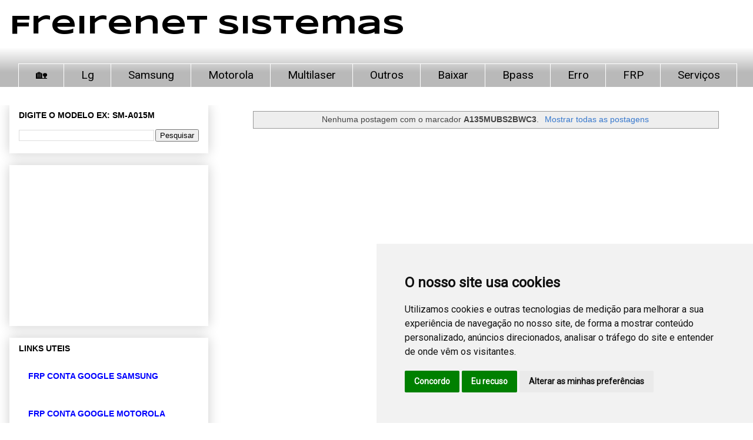

--- FILE ---
content_type: text/html; charset=utf-8
request_url: https://www.google.com/recaptcha/api2/aframe
body_size: 268
content:
<!DOCTYPE HTML><html><head><meta http-equiv="content-type" content="text/html; charset=UTF-8"></head><body><script nonce="ON5rpjB-LV0rpxkxpNA-Jw">/** Anti-fraud and anti-abuse applications only. See google.com/recaptcha */ try{var clients={'sodar':'https://pagead2.googlesyndication.com/pagead/sodar?'};window.addEventListener("message",function(a){try{if(a.source===window.parent){var b=JSON.parse(a.data);var c=clients[b['id']];if(c){var d=document.createElement('img');d.src=c+b['params']+'&rc='+(localStorage.getItem("rc::a")?sessionStorage.getItem("rc::b"):"");window.document.body.appendChild(d);sessionStorage.setItem("rc::e",parseInt(sessionStorage.getItem("rc::e")||0)+1);localStorage.setItem("rc::h",'1768840642459');}}}catch(b){}});window.parent.postMessage("_grecaptcha_ready", "*");}catch(b){}</script></body></html>

--- FILE ---
content_type: application/javascript; charset=utf-8
request_url: https://fundingchoicesmessages.google.com/f/AGSKWxUB2AwdWO1gM2x2gBYQ31PIVDiPJLZuU1NNDEx2zXJ42vDvU7RqUIAi4pJKoSE3UTKMqYJ_owITlcz5ypMwPmewJEUTcEyqYuxSojgqMwbjOfevCL6YHEv0KVOkoYaNy918-AK45nPsli4Cw1JTPidpnEJ1iHS4gXJjuY-cyRZDPeIxHp56J-LVltiy/_/adx/iframe..ads5-/tmobilead./inline_ad./ad_rotation.
body_size: -1289
content:
window['6bdaee7b-e18e-450c-86d9-6ab269b79a96'] = true;